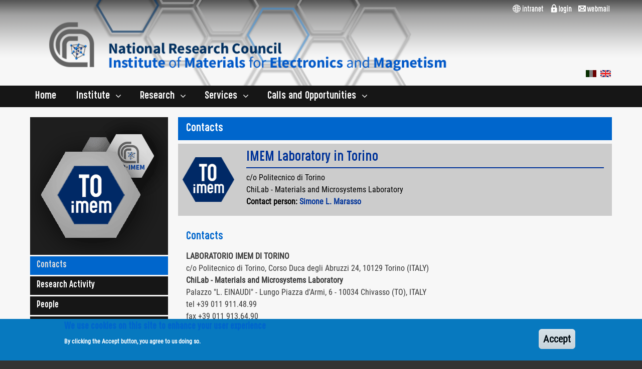

--- FILE ---
content_type: text/html; charset=UTF-8
request_url: https://www.imem.cnr.it/en/torino/509/contacts
body_size: 7578
content:
<!DOCTYPE html>
<html lang="en" dir="ltr" class="no-js adaptivetheme">
  <head>
    <link href="http://www.imem.cnr.it/themes/at_imem/images/touch-icons/Icon-60.png" rel="apple-touch-icon" sizes="60x60" /><link href="http://www.imem.cnr.it/themes/at_imem/images/touch-icons/Icon-76.png" rel="apple-touch-icon" sizes="76x76" /><link href="http://www.imem.cnr.it/themes/at_imem/images/touch-icons/Icon-60-2x.png" rel="apple-touch-icon" sizes="120x120" /><link href="http://www.imem.cnr.it/themes/at_imem/images/touch-icons/Icon-76-2x.png" rel="apple-touch-icon" sizes="152x152" /><link href="http://www.imem.cnr.it/themes/at_imem/images/touch-icons/Icon-60-3x.png" rel="apple-touch-icon" sizes="180x180" /><link href="http://www.imem.cnr.it/themes/at_imem/images/touch-icons/Icon-192x192.png" rel="icon" sizes="192x192" />
    <meta charset="utf-8" />
<meta name="Generator" content="Drupal 10 (https://www.drupal.org)" />
<meta name="MobileOptimized" content="width" />
<meta name="HandheldFriendly" content="true" />
<meta name="viewport" content="width=device-width, initial-scale=1.0" />
<style>div#sliding-popup, div#sliding-popup .eu-cookie-withdraw-banner, .eu-cookie-withdraw-tab {background: #0779bf} div#sliding-popup.eu-cookie-withdraw-wrapper { background: transparent; } #sliding-popup h1, #sliding-popup h2, #sliding-popup h3, #sliding-popup p, #sliding-popup label, #sliding-popup div, .eu-cookie-compliance-more-button, .eu-cookie-compliance-secondary-button, .eu-cookie-withdraw-tab { color: #ffffff;} .eu-cookie-withdraw-tab { border-color: #ffffff;}</style>
<link rel="icon" href="/sites/default/files/favicon.ico" type="image/vnd.microsoft.icon" />

    <link rel="dns-prefetch" href="//cdnjs.cloudflare.com"><title>INSTITUTE | IMEM-CNR</title>
    <link rel="stylesheet" media="all" href="/sites/default/files/css/css_ftV4zKxbl4BnZp8l2b6S5O6aeXKbxdGv-3X5JoAPwP0.css?delta=0&amp;language=en&amp;theme=at_imem&amp;include=[base64]" />
<link rel="stylesheet" media="all" href="/sites/default/files/css/css_0qFUFQzbQrv1hfIoPIQcatOmMuEiw_9DtppHVM2HAzw.css?delta=1&amp;language=en&amp;theme=at_imem&amp;include=[base64]" />

    <script src="/core/assets/vendor/modernizr/modernizr.min.js?v=3.11.7"></script>

  </head><body  class="layout-type--page-layout user-logged-out path-not-frontpage path-torino path-en-torino-509-contacts theme-name--at-imem">
        <a href="#block-at-imem-content" class="visually-hidden focusable skip-link">Skip to main content</a>
    
      <div class="dialog-off-canvas-main-canvas" data-off-canvas-main-canvas>
    
<div class="page js-layout">
  <div data-at-row="header" class="l-header l-row">
  
  <header class="l-pr page__row pr-header" role="banner" id="masthead">
    <div class="l-rw regions container pr-header__rw arc--1 hr--1" data-at-regions="">
      <div  data-at-region="1" class="l-r region pr-header__header-first" id="rid-header-first"><div class="views-element-container l-bl block block-config-provider--views block-plugin-id--views-block-header-block-1" id="block-views-block-header-block-1">
  <div class="block__inner">

    <div class="block__content"><div class="element-container-wrapper"><div class="view view-header view-id-header view-display-id-block_1 js-view-dom-id-5d4f2666e67b4ace49a916ab96c9bcfb0612d79a234e7f859c57ea07c9f26214">
  
    
      <div class="view-header">
      <div class="atimem-header-lang-div"><div class="atimem-header-lang"><a href="https://cnrsc.sharepoint.com/sites/IMEM_Intranet/SitePages/Home.aspx"><img src="/themes/at_imem/images/intranet.png" alt="intranet"></a> &nbsp;<a href="/en/user/login"><img src="/themes/at_imem/images/login_en.png" alt="login"></a> &nbsp;<a href="https://webmail-istituti.cnr.it"><img src="/themes/at_imem/images/webmail.png" alt="webmail"></a> &nbsp;&nbsp;</div></div><div class="atimem-header-div"><div class="atimem-header-div-l"><a href="/en"><img class="atimem-header-logo" src="/themes/at_imem/images/headerlogo_new.png" alt="IMEM-CNR" itemprop="logo"></a></div><div class="atimem-header-div-r"><img class="atimem-header-name" src="/themes/at_imem/images/headerimem_new_en.png" alt="Institute of Materials for Electronics and Magnetism" itemprop="logo"></div></div>
    </div>
      
      <div class="view-content view-rows">
          <div class="views-row">
    <div class="views-field views-field-nothing"><span class="field-content"></span></div>
  </div>

    </div>
  
            <div class="view-footer">
      <div class="atimem-header-lang-div"><div class="atimem-header-lang"><a href="/it/torino/509/contacts"><img src="/themes/at_imem/images/flag_it_off.png" alt="ITA" title="ITALIANO"></a> &nbsp;<img src="/themes/at_imem/images/flag_en.png" alt="ENG" title="ENGLISH"> &nbsp;&nbsp;</div></div>
    </div>
    </div>
</div>
</div></div>
</div>
</div>
    </div>
  </header>
  
</div>
<div data-at-row="navbar" class="l-navbar l-row">
  
  <div class="l-pr page__row pr-navbar" id="navbar">
    <div class="l-rw regions container pr-navbar__rw arc--1 hr--1" data-at-regions="">
      <div  data-at-region="1" class="l-r region pr-navbar__navbar" id="rid-navbar"><svg style="display:none;">
    <symbol id="rm-toggle__icon--open" viewBox="0 0 1792 1792" preserveAspectRatio="xMinYMid meet">
    <path class="rm-toggle__icon__path" d="M1664 1344v128q0 26-19 45t-45 19h-1408q-26 0-45-19t-19-45v-128q0-26 19-45t45-19h1408q26 0 45 19t19 45zm0-512v128q0 26-19 45t-45 19h-1408q-26 0-45-19t-19-45v-128q0-26 19-45t45-19h1408q26 0 45 19t19 45zm0-512v128q0 26-19 45t-45 19h-1408q-26 0-45-19t-19-45v-128q0-26 19-45t45-19h1408q26 0 45 19t19 45z"/>
  </symbol>
    <symbol id="rm-toggle__icon--close" viewBox="0 0 1792 1792" preserveAspectRatio="xMinYMid meet">
    <path class="rm-toggle__icon__path" d="M1490 1322q0 40-28 68l-136 136q-28 28-68 28t-68-28l-294-294-294 294q-28 28-68 28t-68-28l-136-136q-28-28-28-68t28-68l294-294-294-294q-28-28-28-68t28-68l136-136q28-28 68-28t68 28l294 294 294-294q28-28 68-28t68 28l136 136q28 28 28 68t-28 68l-294 294 294 294q28 28 28 68z"/>
  </symbol>
</svg>
<nav aria-labelledby="block-at-imem-main-menu-menu" id="block-at-imem-main-menu" class="l-bl rm-block rm-config-provider--system rm-plugin-id--system-menu-block-main js-hide" id="system-menu-blockmain">
  <div class="rm-block__inner">
    <div class="rm-toggle">
      <button class="rm-toggle__link un-button" role='button' aria-expanded="false">
                <svg class="rm-toggle__icon">
          <use id="rm-toggle__icon--use" xlink:href="#rm-toggle__icon--open"></use>
        </svg>
                <span class="rm-toggle__label" id="block-at-imem-main-menu-menu">Main menu</span>
      </button>
    </div><div class="rm-block__content" id="rm-content">
        <span id="rm-accordion-trigger" class="hidden">
            <button class="rm-accordion-trigger un-button" role='button' aria-expanded="false">
              <svg class="rm-accordion-trigger__icon" viewBox="0 0 1792 1792" preserveAspectRatio="xMinYMid meet"><path d="M1600 736v192q0 40-28 68t-68 28h-416v416q0 40-28 68t-68 28h-192q-40 0-68-28t-28-68v-416h-416q-40 0-68-28t-28-68v-192q0-40 28-68t68-28h416v-416q0-40 28-68t68-28h192q40 0 68 28t28 68v416h416q40 0 68 28t28 68z"/></svg>
                            <span class="visually-hidden">Toggle sub-menu</span>
            </button>
          </span>
    <ul class="menu odd menu-level-1 menu-name--main">      
                          
      
            <li class="menu__item menu__item-title--home" id="menu-name--main__home">

        <span class="menu__link--wrapper">
          <a href="/en" class="menu__link" data-drupal-link-system-path="&lt;front&gt;">Home</a>
        </span>

        
      </li>                    
                          
      
            <li class="menu__item is-parent menu__item--expanded menu__item-title--institute" id="menu-name--main__institute">

        <span class="menu__link--wrapper is-parent__wrapper">
          <a href="/en/istituto/60/chi-siamo" class="menu__link" data-drupal-link-system-path="istituto/60/chi-siamo">Institute</a>
        </span>

                  
    <ul      class="menu is-child even menu-level-2">      
                          
      
            <li class="menu__item menu__item-title--introduction" id="menu-name--main__introduction">

        <span class="menu__link--wrapper">
          <a href="/en/istituto/60/chi-siamo" class="menu__link" data-drupal-link-system-path="istituto/60/chi-siamo">Introduction</a>
        </span>

        
      </li>      
                          
      
            <li class="menu__item menu__item-title--scientific-board" id="menu-name--main__scientific-board">

        <span class="menu__link--wrapper">
          <a href="/en/istituto/consiglio-di-istituto" class="menu__link" data-drupal-link-system-path="istituto/consiglio-di-istituto">Scientific Board</a>
        </span>

        
      </li>      
                          
      
            <li class="menu__item menu__item-title--staff" id="menu-name--main__staff">

        <span class="menu__link--wrapper">
          <a href="/en/istituto/personale" class="menu__link" data-drupal-link-system-path="istituto/personale">Staff</a>
        </span>

        
      </li>      
                          
      
            <li class="menu__item menu__item-title--directions" id="menu-name--main__directions">

        <span class="menu__link--wrapper">
          <a href="/en/istituto/61/dove-siamo" class="menu__link" data-drupal-link-system-path="istituto/61/dove-siamo">Directions</a>
        </span>

        
      </li>      
                          
      
            <li class="menu__item menu__item-title--contacts" id="menu-name--main__contacts">

        <span class="menu__link--wrapper">
          <a href="/en/istituto/62/contatti" class="menu__link" data-drupal-link-system-path="istituto/62/contatti">Contacts</a>
        </span>

        
      </li></ul>
  
        
      </li>                    
                          
      
            <li class="menu__item is-parent menu__item--expanded menu__item-title--research" id="menu-name--main__research">

        <span class="menu__link--wrapper is-parent__wrapper">
          <a href="/en/AdR/all" class="menu__link" data-drupal-link-system-path="AdR/all">Research</a>
        </span>

                  
    <ul      class="menu is-child even menu-level-2">      
                          
      
            <li class="menu__item menu__item-title--research-activities" id="menu-name--main__research-activities">

        <span class="menu__link--wrapper">
          <a href="/en/AdR/all" class="menu__link" data-drupal-link-system-path="AdR/all">Research Activities</a>
        </span>

        
      </li>      
                          
      
            <li class="menu__item menu__item-title--projects" id="menu-name--main__projects">

        <span class="menu__link--wrapper">
          <a href="/en/progetti/all" class="menu__link" data-drupal-link-system-path="progetti/all">Projects</a>
        </span>

        
      </li>      
                          
      
            <li class="menu__item menu__item-title--scientific-dissemination" id="menu-name--main__scientific-dissemination">

        <span class="menu__link--wrapper">
          <a href="/en/divulgazione/64/divulgazione-scientifica" class="menu__link" data-drupal-link-system-path="divulgazione/64/divulgazione-scientifica">Scientific dissemination</a>
        </span>

        
      </li>      
                          
      
            <li class="menu__item menu__item-title--wimem" id="menu-name--main__wimem">

        <span class="menu__link--wrapper">
          <a href="/en/wimem/1120/chi-siamo" class="menu__link" data-drupal-link-system-path="wimem/1120/chi-siamo">Wimem</a>
        </span>

        
      </li></ul>
  
        
      </li>                    
                          
      
            <li class="menu__item is-parent menu__item--expanded menu__item-title--services" id="menu-name--main__services">

        <span class="menu__link--wrapper is-parent__wrapper">
          <a href="/en/servizi/256/servizi" class="menu__link" data-drupal-link-system-path="servizi/256/servizi">Services</a>
        </span>

                  
    <ul      class="menu is-child even menu-level-2">      
                          
      
            <li class="menu__item menu__item-title--services-for-companies" id="menu-name--main__services-for-companies">

        <span class="menu__link--wrapper">
          <a href="/en/servizi/65/servizi-per-le-aziende" class="menu__link" data-drupal-link-system-path="servizi/65/servizi-per-le-aziende">Services for Companies</a>
        </span>

        
      </li>      
                          
      
            <li class="menu__item menu__item-title--services-for-schools" id="menu-name--main__services-for-schools">

        <span class="menu__link--wrapper">
          <a href="/en/scuole/68/servizi-per-le-scuole" class="menu__link" data-drupal-link-system-path="scuole/68/servizi-per-le-scuole">Services for Schools</a>
        </span>

        
      </li>      
                          
      
            <li class="menu__item menu__item-title--library" id="menu-name--main__library">

        <span class="menu__link--wrapper">
          <a href="/en/servizi/66/biblioteca" class="menu__link" data-drupal-link-system-path="servizi/66/biblioteca">Library</a>
        </span>

        
      </li>      
                          
      
            <li class="menu__item menu__item-title--conference-and-meeting-rooms" id="menu-name--main__conference-and-meeting-rooms">

        <span class="menu__link--wrapper">
          <a href="/en/servizi/67/sale-congresso-e-riunione" class="menu__link" data-drupal-link-system-path="servizi/67/sale-congresso-e-riunione">Conference and Meeting rooms</a>
        </span>

        
      </li></ul>
  
        
      </li>                    
                          
      
            <li class="menu__item is-parent menu__item--expanded menu__item-title--calls-and-opportunities" id="menu-name--main__calls-and-opportunities">

        <span class="menu__link--wrapper is-parent__wrapper">
          <a href="/en/concorsi/aperti/all" class="menu__link" data-drupal-link-system-path="concorsi/aperti/all">Calls and Opportunities</a>
        </span>

                  
    <ul      class="menu is-child even menu-level-2">      
                          
      
            <li class="menu__item menu__item-title--calls-for-position" id="menu-name--main__calls-for-position">

        <span class="menu__link--wrapper">
          <a href="/en/concorsi/aperti/all" class="menu__link" data-drupal-link-system-path="concorsi/aperti/all">Calls for position</a>
        </span>

        
      </li>      
                          
      
            <li class="menu__item menu__item-title--calls-for-tender" id="menu-name--main__calls-for-tender">

        <span class="menu__link--wrapper">
          <a href="/en/bandi" class="menu__link" data-drupal-link-system-path="bandi">Calls for tender</a>
        </span>

        
      </li>      
                          
      
            <li class="menu__item menu__item-title--transparent-administration" id="menu-name--main__transparent-administration">

        <span class="menu__link--wrapper">
          <a href="/en/info/69/amministrazione-trasparente" class="menu__link" data-drupal-link-system-path="info/69/amministrazione-trasparente">Transparent administration</a>
        </span>

        
      </li></ul>
  
        
      </li></ul>
  

</div></div>
</nav>
</div>
    </div>
  </div>
  
</div>
<div data-at-row="highlighted" class="l-highlighted l-row">
  
  <div class="l-pr page__row pr-highlighted" id="highlighted">
    <div class="l-rw regions container pr-highlighted__rw arc--1 hr--1" data-at-regions="">
      <div  data-at-region="1" class="l-r region pr-highlighted__highlighted" id="rid-highlighted"><div class="l-bl block--messages" id="system-messages-block" data-drupal-messages><div data-drupal-messages-fallback class="hidden"></div></div></div>
    </div>
  </div>
  
</div>
<div data-at-row="main" class="l-main l-row">
  
  <div class="l-pr page__row pr-main regions-multiple" id="main-content">
    <div class="l-rw regions container pr-main__rw arc--2 hr--1-2" data-at-regions="">
      <div  data-at-region="1" data-at-block-count="4" class="l-r region pr-main__content" id="rid-content"><div id="block-at-imem-page-title" class="l-bl block block-config-provider--core block-plugin-id--page-title-block">
  <div class="block__inner">

    <div class="block__content">
  <h1 class="page__title">INSTITUTE</h1>

</div></div>
</div>
<main id="block-at-imem-content" class="l-bl block block-main-content" role="main">
  
  <div class="views-element-container element-container-wrapper"><div class="view view-pagina-statica view-id-pagina_statica view-display-id-page_9 js-view-dom-id-a66b803773e5aeefab1722f364091b56019885c6277dbb893a66323b18bb8ade">
  
    
      
      <div class="view-content view-rows">
          <div class="views-row">
    <div class="views-field views-field-title"><div class="field-content atimem-fblock-B atimem-fsize-125 atimem-fline-15">Contacts</div></div><div class="views-field views-field-body"><div class="field-content atimem-padding-1"><div style="margin:-1em !important;">
<div class="atimem-padding-0 atimem-fblock-Gb">
<table class="atimem-table-100">
	<tbody class="atimem-table-tbody">
		<tr class="atimem-table-tr">
			<td class="atimem-table-td atimem-padding-05 atimem-width-120px"><img alt class="image-style-immagine-quadrata-120x120" height="120" loading="lazy" src="/themes/at_imem/images/icon_map_TO.png" typeof="Image" width="120"></td>
			<td class="atimem-table-td atimem-padding-1 atimem-align-bl"><span class="atimem-font-1 atimem-fsize-15 atimem-fline-1 atimem-fcolor-Bd">IMEM Laboratory in Torino</span>
			<hr class="atimem-hr-Bd"><span class="atimem-font-0 atimem-fsize-1 atimem-fline-1 atimem-fcolor-K">c/o Politecnico di Torino<br>
			ChiLab - Materials and Microsystems Laboratory<br>
			<b>Contact person: </b><a class="atimem-fcolor-Bd" href="/it/istituto/personale/159/Marasso-Simone-Luigi">Simone L. Marasso</a></span></td>
		</tr>
	</tbody>
</table>
</div>
</div>

<p>&nbsp;</p>

<h2 class="atimem-fcolor-Bd">Contacts</h2>

<p><b>LABORATORIO IMEM DI TORINO</b><br>
c/o Politecnico di Torino, Corso Duca degli Abruzzi 24, 10129 Torino (ITALY)<br>
<b>ChiLab - Materials and Microsystems Laboratory</b><br>
Palazzo "L. EINAUDI" - Lungo Piazza d'Armi, 6 - 10034 Chivasso (TO), ITALY<br>
tel +39 011 911.48.99<br>
fax +39 011 913.64.90<br>
<br>
<span class="atimem-font-0 atimem-fsize-1 atimem-fline-1 atimem-fcolor-K"><b>Contact person:</b></span><br>
<b><i>Simone L. Marasso</i></b><br>
Tel. +39 011 911 4899<br>
<a href="mailto:simoneluigi.marasso@cnr.it">simoneluigi.marasso@cnr.it</a><br>
<a href="mailto:simone.marasso@polito.it">simone.marasso@polito.it</a></p>

<p>&nbsp;</p>

<h2 class="atimem-fcolor-Bd">Directions</h2>

<div class="atimem-align-mc atimem-width-100pc"><a href="https://goo.gl/maps/iAyKTZRK9ua44tWt9" target="_blank"><img alt="IMEM sedi su GoogleMaps" class="atimem-width-100pc" src="/sites/default/files/2022-02/imem_polito_map.gif"></a>click the image above to access the interactive map on Google Maps (external website)</div>

<p>&nbsp;</p>

<p>&nbsp;</p>

<p>&nbsp;</p>

<p>&nbsp;</p>
</div></div>
  </div>

    </div>
  
            <div class="view-footer">
      <p><br>
&nbsp;<br>
&nbsp;<br>
&nbsp;</p>
    </div>
    </div>
</div>

  
</main>
</div><div  data-at-region="2" data-at-block-count="1" class="l-r region pr-main__sidebar-first" id="rid-sidebar-first"><div class="views-element-container l-bl block block-config-provider--views block-plugin-id--views-block-torino-top-left-menu-block-1" id="block-views-block-torino-top-left-menu-block-1">
  <div class="block__inner">

    <div class="block__content"><div class="element-container-wrapper"><div class="view view-torino-top-left-menu view-id-torino_top_left_menu view-display-id-block_1 js-view-dom-id-a52cd6a40895a2462b350b97f27cb50501c4157a6098c3b877fe7eb5a2287afe">
  
    
      
      <div class="view-content view-rows">
          <div class="views-row">
    <div class="views-field views-field-nothing"><span class="field-content"><div class="atimem-fblock-Gd atimem-padding-0 atimem-align-mc"><img src="/sites/default/files/2023-04/tlicon_chilab.gif" alt="Torino" class="atimem-width-100pc"></div>
<a href="/en/torino/509/contacts" class="atimem-fblock-Gd atimem-fsize-1 atimem-fline-15 atimem-activepage">Contacts</a>
<a href="/en/torino/510/research" class="atimem-fblock-Gd atimem-fsize-1 atimem-fline-15">Research Activity</a>
<a href="/en/torino/511/people" class="atimem-fblock-Gd atimem-fsize-1 atimem-fline-15">People</a>
<a href="/en/torino/513/pubblications-projects-collaborations" class="atimem-fblock-Gd atimem-fsize-1 atimem-fline-15">Pubblications, projects and collaborations</a></span></div>
  </div>

    </div>
  
          </div>
</div>
</div></div>
</div>
<div class="views-element-container l-bl block block-config-provider--views block-plugin-id--views-block-menu-logs-e-links-block-1" id="block-views-block-menu-logs-e-links-block-1">
  <div class="block__inner">

    <div class="block__content"><div class="element-container-wrapper"><div class="view view-menu-logs-e-links view-id-menu_logs_e_links view-display-id-block_1 js-view-dom-id-2a91aa10e1e7514455c9485a8e20e70607ac60e9927a4eafb09b7b47fca43532">
  
    
      
      <div class="view-content view-rows">
          <div class="views-row">
    <div class="views-field views-field-nothing"><span class="field-content"><a href="/en/istituto/62/contacts" class="atimem-fblock-Gd atimem-fsize-1 atimem-fline-15">Contacts</a>
<a href="/en/user/login" class="atimem-fblock-Gd atimem-fsize-1 atimem-fline-15"><img src="/themes/at_imem/images/icon_lock.png">&nbsp;&nbsp;Login [restricted area]</a>
<a href="https://cnrsc.sharepoint.com/sites/IMEM_Intranet/SitePages/Home.aspx" class="atimem-fblock-Gd atimem-fsize-1 atimem-fline-15"><img src="/themes/at_imem/images/icon_intranet.png"> Intranet</a>
<a href="https://webmail-istituti.cnr.it/" class="atimem-fblock-Gd atimem-fsize-1 atimem-fline-15"><img src="/themes/at_imem/images/icon_webmail.png"> Webmail</a>
<a href="https://www.linkedin.com/company/imem-cnr/" class="atimem-fblock-Gd atimem-fsize-1 atimem-fline-15"><img src="/themes/at_imem/images/icon_linkedin.png"> LinkedIn</a></span></div>
  </div>

    </div>
  
          </div>
</div>
</div></div>
</div>
</div>
    </div>
  </div>
  
</div>
<div data-at-row="footer" class="l-footer l-row">
  
  <footer class="l-pr page__row pr-footer" role="contentinfo" id="footer">
    <div class="l-rw regions container pr-footer__rw arc--1 hr--1" data-at-regions="">
      <div  data-at-region="1" class="l-r region pr-footer__footer" id="rid-footer"><div class="views-element-container l-bl block block-config-provider--views block-plugin-id--views-block-footer-block-1" id="block-views-block-footer-block-1">
  <div class="block__inner">

    <div class="block__content"><div class="element-container-wrapper"><div class="view view-footer view-id-footer view-display-id-block_1 js-view-dom-id-2853ddf0e497463a89fec26ed6ad7fb7d6848b34c78eb122bffb1972e8ea8816">
  
    
      <div class="view-header">
      <div class="atimem-block-container atimem-align-tc">
<div class="atimem-blockinline-footer atimem-align-tc"><span class="atimem-font-1 atimem-fsize-1 atimem-fline-1 atimem-fcolor-W">IMEM-CNR</span><br>
<span class="atimem-font-0 atimem-fsize-075 atimem-fline-1 atimem-fcolor-W">Parco Area delle Scienze 37/A</span><br>
<span class="atimem-font-0 atimem-fsize-075 atimem-fline-1 atimem-fcolor-W">43124 - Parma - ITALY</span><br>
&nbsp;</div>

<div class="atimem-blockinline-footer atimem-align-tc"><span class="atimem-font-0 atimem-fsize-075 atimem-fline-1 atimem-fcolor-W">Copyright © 2020- Istituto dei Materiali per l'Elettronica ed il Magnetismo</span><br>
<span class="atimem-font-0 atimem-fsize-075 atimem-fline-1 atimem-fcolor-W">Webmasters: Davide Calestani - Marco Pola</span><br>
<span class="atimem-font-0 atimem-fsize-075 atimem-fline-1 atimem-fcolor-W">Web Content Management: Antonella Secondulfo</span><br>
&nbsp;</div>

<div class="atimem-blockinline-footer atimem-align-tc"><a class="atimem-font-1 atimem-fsize-1 atimem-fline-1 atimem-fcolor-W atimem-foverride-bold" href="/en/istituto/62/contacts">Contacts</a><br>
<a class="atimem-font-1 atimem-fsize-1 atimem-fline-1 atimem-fcolor-W atimem-foverride-bold" href="/en/info/188/privacy">Privacy</a><br>
<a class="atimem-font-1 atimem-fsize-1 atimem-fline-1 atimem-fcolor-W atimem-foverride-bold" href="/en/info/69/transparent-administration">Transparent Administration</a><br>
&nbsp;</div>
</div>

    </div>
      
      <div class="view-content view-rows">
          <div class="views-row">
    <div class="views-field views-field-nothing"><span class="field-content"></span></div>
  </div>

    </div>
  
          </div>
</div>
</div></div>
</div>
</div>
    </div>
  </footer>
  
</div>

  
</div>

  </div>

    
    <script type="application/json" data-drupal-selector="drupal-settings-json">{"path":{"baseUrl":"\/","pathPrefix":"en\/","currentPath":"torino\/509\/contacts","currentPathIsAdmin":false,"isFront":false,"currentLanguage":"en"},"pluralDelimiter":"\u0003","suppressDeprecationErrors":true,"eu_cookie_compliance":{"cookie_policy_version":"1.0.0","popup_enabled":true,"popup_agreed_enabled":false,"popup_hide_agreed":false,"popup_clicking_confirmation":false,"popup_scrolling_confirmation":false,"popup_html_info":"\u003Cdiv aria-labelledby=\u0022popup-text\u0022  class=\u0022eu-cookie-compliance-banner eu-cookie-compliance-banner-info eu-cookie-compliance-banner--default\u0022\u003E\n  \u003Cdiv class=\u0022popup-content info eu-cookie-compliance-content\u0022\u003E\n        \u003Cdiv id=\u0022popup-text\u0022 class=\u0022eu-cookie-compliance-message\u0022 role=\u0022document\u0022\u003E\n      \u003Ch2\u003EWe use cookies on this site to enhance your user experience\u003C\/h2\u003E\u003Cp\u003EBy clicking the Accept button, you agree to us doing so.\u003C\/p\u003E\n          \u003C\/div\u003E\n\n    \n    \u003Cdiv id=\u0022popup-buttons\u0022 class=\u0022eu-cookie-compliance-buttons\u0022\u003E\n            \u003Cbutton type=\u0022button\u0022 class=\u0022agree-button eu-cookie-compliance-default-button\u0022\u003EAccept\u003C\/button\u003E\n          \u003C\/div\u003E\n  \u003C\/div\u003E\n\u003C\/div\u003E","use_mobile_message":false,"mobile_popup_html_info":"\u003Cdiv aria-labelledby=\u0022popup-text\u0022  class=\u0022eu-cookie-compliance-banner eu-cookie-compliance-banner-info eu-cookie-compliance-banner--default\u0022\u003E\n  \u003Cdiv class=\u0022popup-content info eu-cookie-compliance-content\u0022\u003E\n        \u003Cdiv id=\u0022popup-text\u0022 class=\u0022eu-cookie-compliance-message\u0022 role=\u0022document\u0022\u003E\n      \u003Ch2\u003EWe use cookies on this site to enhance your user experience\u003C\/h2\u003E\u003Cp\u003EBy tapping the Accept button, you agree to us doing so.\u003C\/p\u003E\n          \u003C\/div\u003E\n\n    \n    \u003Cdiv id=\u0022popup-buttons\u0022 class=\u0022eu-cookie-compliance-buttons\u0022\u003E\n            \u003Cbutton type=\u0022button\u0022 class=\u0022agree-button eu-cookie-compliance-default-button\u0022\u003EAccept\u003C\/button\u003E\n          \u003C\/div\u003E\n  \u003C\/div\u003E\n\u003C\/div\u003E","mobile_breakpoint":768,"popup_html_agreed":false,"popup_use_bare_css":false,"popup_height":"auto","popup_width":"100%","popup_delay":1000,"popup_link":"\/en","popup_link_new_window":false,"popup_position":false,"fixed_top_position":true,"popup_language":"en","store_consent":false,"better_support_for_screen_readers":false,"cookie_name":"","reload_page":false,"domain":"","domain_all_sites":false,"popup_eu_only":false,"popup_eu_only_js":false,"cookie_lifetime":60,"cookie_session":0,"set_cookie_session_zero_on_disagree":0,"disagree_do_not_show_popup":false,"method":"default","automatic_cookies_removal":true,"allowed_cookies":"","withdraw_markup":"\u003Cbutton type=\u0022button\u0022 class=\u0022eu-cookie-withdraw-tab\u0022\u003EPrivacy settings\u003C\/button\u003E\n\u003Cdiv aria-labelledby=\u0022popup-text\u0022 class=\u0022eu-cookie-withdraw-banner\u0022\u003E\n  \u003Cdiv class=\u0022popup-content info eu-cookie-compliance-content\u0022\u003E\n    \u003Cdiv id=\u0022popup-text\u0022 class=\u0022eu-cookie-compliance-message\u0022 role=\u0022document\u0022\u003E\n      \u003Ch2\u003EWe use cookies on this site to enhance your user experience\u003C\/h2\u003E\u003Cp\u003EYou have given your consent for us to set cookies.\u003C\/p\u003E\n    \u003C\/div\u003E\n    \u003Cdiv id=\u0022popup-buttons\u0022 class=\u0022eu-cookie-compliance-buttons\u0022\u003E\n      \u003Cbutton type=\u0022button\u0022 class=\u0022eu-cookie-withdraw-button \u0022\u003EWithdraw consent\u003C\/button\u003E\n    \u003C\/div\u003E\n  \u003C\/div\u003E\n\u003C\/div\u003E","withdraw_enabled":false,"reload_options":0,"reload_routes_list":"","withdraw_button_on_info_popup":false,"cookie_categories":[],"cookie_categories_details":[],"enable_save_preferences_button":true,"cookie_value_disagreed":"0","cookie_value_agreed_show_thank_you":"1","cookie_value_agreed":"2","containing_element":"body","settings_tab_enabled":false,"olivero_primary_button_classes":"","olivero_secondary_button_classes":"","close_button_action":"close_banner","open_by_default":true,"modules_allow_popup":true,"hide_the_banner":false,"geoip_match":true,"unverified_scripts":[]},"at_imem":{"at_slideshows":{"at-imem-slideshow-0":{"animation":"slide","direction":"horizontal","smoothheight":0,"slideshowspeed":"5000","animationspeed":"600","controlnav":1,"directionnav":1,"pauseonaction":1,"pauseonhover":0,"animationloop":1,"reverse":0,"randomize":0,"autostart":1,"initdelay":"","easing":"swing","usecss":0,"touch":1,"video":0,"prevtext":"Previous","nexttext":"Next","slideshow_class":".at-imem-slideshow-0","selector":".slides \u003E li"}},"at_responsivemenus":{"bp":"all and (min-width: 60.0625em)","default":"ms-slidedown","responsive":"ms-dropmenu","acd":{"acd_load":true,"acd_default":true,"acd_responsive":false,"acd_both":false}},"at_breakpoints":{"at_core_simple_wide":{"breakpoint":"wide","mediaquery":"all and (min-width: 60.0625em)"},"at_core_simple_tablet-isolate":{"breakpoint":"tablet-isolate","mediaquery":"all and (min-width: 45.0625em) and (max-width: 60em)"},"at_core_simple_mobile":{"breakpoint":"mobile","mediaquery":"all and (max-width: 45em)"}}},"at_current_theme_name":"at_imem","user":{"uid":0,"permissionsHash":"bd01582181a6542a27b66556eb116e6dc3193aae42be3b7f19611b225b35b9be"}}</script>
<script src="/sites/default/files/js/js_4U3T1lzEedQ_gV__eOiqYQtYeH-5yWJ1zPfykBXsnQ0.js?scope=footer&amp;delta=0&amp;language=en&amp;theme=at_imem&amp;include=eJx1y1EKhDAMhOELiT2SpN1xDbZJSaJeX_FFFtangf9jKKaihkQxZgOtXVnCB3qywbuK844G2V4oKFf8mFf-wBc9JkcEy_dWbmhpVomZCjQ7bIcN2K6broxrWq9MUpD-xRNjo0Te"></script>
<script src="https://cdnjs.cloudflare.com/ajax/libs/enquire.js/2.1.6/enquire.min.js"></script>
<script src="/sites/default/files/js/js_icWKLD5bldO9VjURIfI_GeBcCXCS33LK3tlUGNTkSjc.js?scope=footer&amp;delta=2&amp;language=en&amp;theme=at_imem&amp;include=eJx1y1EKhDAMhOELiT2SpN1xDbZJSaJeX_FFFtangf9jKKaihkQxZgOtXVnCB3qywbuK844G2V4oKFf8mFf-wBc9JkcEy_dWbmhpVomZCjQ7bIcN2K6broxrWq9MUpD-xRNjo0Te"></script>
<script src="https://cdnjs.cloudflare.com/ajax/libs/flexslider/2.7.2/jquery.flexslider.min.js"></script>
<script src="/sites/default/files/js/js_lGTxYvht_Q6ryk6cT8ZZ4F72tbnGHvldKfJdXHYY2Pw.js?scope=footer&amp;delta=4&amp;language=en&amp;theme=at_imem&amp;include=eJx1y1EKhDAMhOELiT2SpN1xDbZJSaJeX_FFFtangf9jKKaihkQxZgOtXVnCB3qywbuK844G2V4oKFf8mFf-wBc9JkcEy_dWbmhpVomZCjQ7bIcN2K6broxrWq9MUpD-xRNjo0Te"></script>
<script src="https://cdnjs.cloudflare.com/ajax/libs/fontfaceobserver/2.1.0/fontfaceobserver.js"></script>
<script src="/sites/default/files/js/js_Lf8FB0pHMQ4spY8ITVmGbza7HQQ4rindfKr9IXWY6CY.js?scope=footer&amp;delta=6&amp;language=en&amp;theme=at_imem&amp;include=eJx1y1EKhDAMhOELiT2SpN1xDbZJSaJeX_FFFtangf9jKKaihkQxZgOtXVnCB3qywbuK844G2V4oKFf8mFf-wBc9JkcEy_dWbmhpVomZCjQ7bIcN2K6broxrWq9MUpD-xRNjo0Te"></script>

  </body>
</html>
